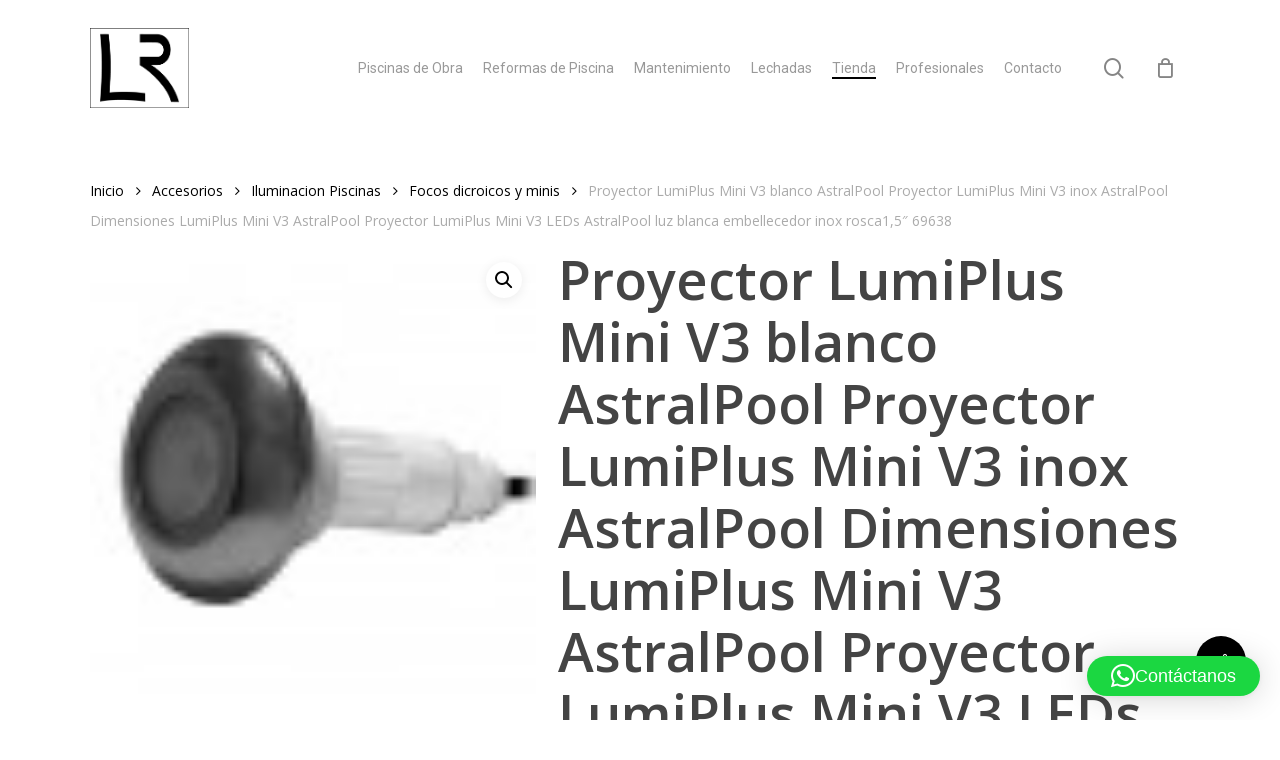

--- FILE ---
content_type: text/html; charset=UTF-8
request_url: https://larapiscinas.com/producto/proyector-lumiplus-mini-v3-blanco-astralpool-proyector-lumiplus-mini-v3-inox-astralpool-dimensiones-lumiplus-mini-v3-astralpool-proyector-lumiplus-mini-v3-leds-astralpool-luz-blanca-embellecedor-ino-2/
body_size: 19831
content:
<!doctype html>
<html lang="es" class="no-js">
<head>
	<meta charset="UTF-8">
	<meta name="viewport" content="width=device-width, initial-scale=1, maximum-scale=1, user-scalable=0" /><meta name='robots' content='index, follow, max-image-preview:large, max-snippet:-1, max-video-preview:-1' />
	<style>img:is([sizes="auto" i], [sizes^="auto," i]) { contain-intrinsic-size: 3000px 1500px }</style>
	
	<!-- This site is optimized with the Yoast SEO plugin v25.3.1 - https://yoast.com/wordpress/plugins/seo/ -->
	<title>Proyector LumiPlus Mini V3 blanco AstralPool Proyector LumiPlus Mini V3 inox AstralPool Dimensiones LumiPlus Mini V3 AstralPool Proyector LumiPlus Mini V3 LEDs AstralPool luz blanca embellecedor inox rosca1,5&quot; 69638 - Lara Piscinas Diseños y Proyectos</title>
	<link rel="canonical" href="https://larapiscinas.com/producto/[base64]/" />
	<meta property="og:locale" content="es_ES" />
	<meta property="og:type" content="article" />
	<meta property="og:title" content="Proyector LumiPlus Mini V3 blanco AstralPool Proyector LumiPlus Mini V3 inox AstralPool Dimensiones LumiPlus Mini V3 AstralPool Proyector LumiPlus Mini V3 LEDs AstralPool luz blanca embellecedor inox rosca1,5&quot; 69638 - Lara Piscinas Diseños y Proyectos" />
	<meta property="og:description" content="LumiPlus Mini V3 Color de luz Tipo de piscina Embellecedor Consumo Flujo luminoso ABS (blanco) Acero inoxidable Blanco Hormigón 59979 59980 4W (7VA) 315 lm Prefabricada / liner 69637 69638 Spas..." />
	<meta property="og:url" content="https://larapiscinas.com/producto/[base64]/" />
	<meta property="og:site_name" content="Lara Piscinas Diseños y Proyectos" />
	<meta property="article:modified_time" content="2022-04-13T03:10:38+00:00" />
	<meta property="og:image" content="https://larapiscinas.com/wp-content/uploads/2019/02/proyector-lumiplus-mini-311-led3.jpg" />
	<meta property="og:image:width" content="70" />
	<meta property="og:image:height" content="70" />
	<meta property="og:image:type" content="image/jpeg" />
	<meta name="twitter:card" content="summary_large_image" />
	<meta name="twitter:label1" content="Tiempo de lectura" />
	<meta name="twitter:data1" content="1 minuto" />
	<script type="application/ld+json" class="yoast-schema-graph">{"@context":"https://schema.org","@graph":[{"@type":"WebPage","@id":"https://larapiscinas.com/producto/[base64]/","url":"https://larapiscinas.com/producto/[base64]/","name":"Proyector LumiPlus Mini V3 blanco AstralPool Proyector LumiPlus Mini V3 inox AstralPool Dimensiones LumiPlus Mini V3 AstralPool Proyector LumiPlus Mini V3 LEDs AstralPool luz blanca embellecedor inox rosca1,5\" 69638 - Lara Piscinas Diseños y Proyectos","isPartOf":{"@id":"https://larapiscinas.com/#website"},"primaryImageOfPage":{"@id":"https://larapiscinas.com/producto/[base64]/#primaryimage"},"image":{"@id":"https://larapiscinas.com/producto/[base64]/#primaryimage"},"thumbnailUrl":"https://larapiscinas.com/wp-content/uploads/2019/02/proyector-lumiplus-mini-311-led3.jpg","datePublished":"2019-02-27T17:06:59+00:00","dateModified":"2022-04-13T03:10:38+00:00","breadcrumb":{"@id":"https://larapiscinas.com/producto/[base64]/#breadcrumb"},"inLanguage":"es","potentialAction":[{"@type":"ReadAction","target":["https://larapiscinas.com/producto/[base64]/"]}]},{"@type":"ImageObject","inLanguage":"es","@id":"https://larapiscinas.com/producto/[base64]/#primaryimage","url":"https://larapiscinas.com/wp-content/uploads/2019/02/proyector-lumiplus-mini-311-led3.jpg","contentUrl":"https://larapiscinas.com/wp-content/uploads/2019/02/proyector-lumiplus-mini-311-led3.jpg","width":70,"height":70},{"@type":"BreadcrumbList","@id":"https://larapiscinas.com/producto/[base64]/#breadcrumb","itemListElement":[{"@type":"ListItem","position":1,"name":"Portada","item":"https://larapiscinas.com/"},{"@type":"ListItem","position":2,"name":"Tienda","item":"https://larapiscinas.com/tienda/"},{"@type":"ListItem","position":3,"name":"Proyector LumiPlus Mini V3 blanco AstralPool Proyector LumiPlus Mini V3 inox AstralPool Dimensiones LumiPlus Mini V3 AstralPool Proyector LumiPlus Mini V3 LEDs AstralPool luz blanca embellecedor inox rosca1,5&#8243; 69638"}]},{"@type":"WebSite","@id":"https://larapiscinas.com/#website","url":"https://larapiscinas.com/","name":"Lara Piscinas Diseños y Proyectos","description":"","potentialAction":[{"@type":"SearchAction","target":{"@type":"EntryPoint","urlTemplate":"https://larapiscinas.com/?s={search_term_string}"},"query-input":{"@type":"PropertyValueSpecification","valueRequired":true,"valueName":"search_term_string"}}],"inLanguage":"es"}]}</script>
	<!-- / Yoast SEO plugin. -->


<link rel='dns-prefetch' href='//fonts.googleapis.com' />
<link rel='dns-prefetch' href='//use.fontawesome.com' />
<link rel="alternate" type="application/rss+xml" title="Lara Piscinas Diseños y Proyectos &raquo; Feed" href="https://larapiscinas.com/feed/" />
<link rel="alternate" type="application/rss+xml" title="Lara Piscinas Diseños y Proyectos &raquo; Feed de los comentarios" href="https://larapiscinas.com/comments/feed/" />
<link rel="alternate" type="application/rss+xml" title="Lara Piscinas Diseños y Proyectos &raquo; Comentario Proyector LumiPlus Mini V3 blanco AstralPool Proyector LumiPlus Mini V3 inox AstralPool Dimensiones LumiPlus Mini V3 AstralPool Proyector LumiPlus Mini V3 LEDs AstralPool luz blanca embellecedor inox rosca1,5&#8243; 69638 del feed" href="https://larapiscinas.com/producto/[base64]/feed/" />
<script type="text/javascript">
/* <![CDATA[ */
window._wpemojiSettings = {"baseUrl":"https:\/\/s.w.org\/images\/core\/emoji\/15.1.0\/72x72\/","ext":".png","svgUrl":"https:\/\/s.w.org\/images\/core\/emoji\/15.1.0\/svg\/","svgExt":".svg","source":{"concatemoji":"https:\/\/larapiscinas.com\/wp-includes\/js\/wp-emoji-release.min.js?ver=6.8.1"}};
/*! This file is auto-generated */
!function(i,n){var o,s,e;function c(e){try{var t={supportTests:e,timestamp:(new Date).valueOf()};sessionStorage.setItem(o,JSON.stringify(t))}catch(e){}}function p(e,t,n){e.clearRect(0,0,e.canvas.width,e.canvas.height),e.fillText(t,0,0);var t=new Uint32Array(e.getImageData(0,0,e.canvas.width,e.canvas.height).data),r=(e.clearRect(0,0,e.canvas.width,e.canvas.height),e.fillText(n,0,0),new Uint32Array(e.getImageData(0,0,e.canvas.width,e.canvas.height).data));return t.every(function(e,t){return e===r[t]})}function u(e,t,n){switch(t){case"flag":return n(e,"\ud83c\udff3\ufe0f\u200d\u26a7\ufe0f","\ud83c\udff3\ufe0f\u200b\u26a7\ufe0f")?!1:!n(e,"\ud83c\uddfa\ud83c\uddf3","\ud83c\uddfa\u200b\ud83c\uddf3")&&!n(e,"\ud83c\udff4\udb40\udc67\udb40\udc62\udb40\udc65\udb40\udc6e\udb40\udc67\udb40\udc7f","\ud83c\udff4\u200b\udb40\udc67\u200b\udb40\udc62\u200b\udb40\udc65\u200b\udb40\udc6e\u200b\udb40\udc67\u200b\udb40\udc7f");case"emoji":return!n(e,"\ud83d\udc26\u200d\ud83d\udd25","\ud83d\udc26\u200b\ud83d\udd25")}return!1}function f(e,t,n){var r="undefined"!=typeof WorkerGlobalScope&&self instanceof WorkerGlobalScope?new OffscreenCanvas(300,150):i.createElement("canvas"),a=r.getContext("2d",{willReadFrequently:!0}),o=(a.textBaseline="top",a.font="600 32px Arial",{});return e.forEach(function(e){o[e]=t(a,e,n)}),o}function t(e){var t=i.createElement("script");t.src=e,t.defer=!0,i.head.appendChild(t)}"undefined"!=typeof Promise&&(o="wpEmojiSettingsSupports",s=["flag","emoji"],n.supports={everything:!0,everythingExceptFlag:!0},e=new Promise(function(e){i.addEventListener("DOMContentLoaded",e,{once:!0})}),new Promise(function(t){var n=function(){try{var e=JSON.parse(sessionStorage.getItem(o));if("object"==typeof e&&"number"==typeof e.timestamp&&(new Date).valueOf()<e.timestamp+604800&&"object"==typeof e.supportTests)return e.supportTests}catch(e){}return null}();if(!n){if("undefined"!=typeof Worker&&"undefined"!=typeof OffscreenCanvas&&"undefined"!=typeof URL&&URL.createObjectURL&&"undefined"!=typeof Blob)try{var e="postMessage("+f.toString()+"("+[JSON.stringify(s),u.toString(),p.toString()].join(",")+"));",r=new Blob([e],{type:"text/javascript"}),a=new Worker(URL.createObjectURL(r),{name:"wpTestEmojiSupports"});return void(a.onmessage=function(e){c(n=e.data),a.terminate(),t(n)})}catch(e){}c(n=f(s,u,p))}t(n)}).then(function(e){for(var t in e)n.supports[t]=e[t],n.supports.everything=n.supports.everything&&n.supports[t],"flag"!==t&&(n.supports.everythingExceptFlag=n.supports.everythingExceptFlag&&n.supports[t]);n.supports.everythingExceptFlag=n.supports.everythingExceptFlag&&!n.supports.flag,n.DOMReady=!1,n.readyCallback=function(){n.DOMReady=!0}}).then(function(){return e}).then(function(){var e;n.supports.everything||(n.readyCallback(),(e=n.source||{}).concatemoji?t(e.concatemoji):e.wpemoji&&e.twemoji&&(t(e.twemoji),t(e.wpemoji)))}))}((window,document),window._wpemojiSettings);
/* ]]> */
</script>
<style id='wp-emoji-styles-inline-css' type='text/css'>

	img.wp-smiley, img.emoji {
		display: inline !important;
		border: none !important;
		box-shadow: none !important;
		height: 1em !important;
		width: 1em !important;
		margin: 0 0.07em !important;
		vertical-align: -0.1em !important;
		background: none !important;
		padding: 0 !important;
	}
</style>
<style id='font-awesome-svg-styles-default-inline-css' type='text/css'>
.svg-inline--fa {
  display: inline-block;
  height: 1em;
  overflow: visible;
  vertical-align: -.125em;
}
</style>
<link rel='stylesheet' id='font-awesome-svg-styles-css' href='https://larapiscinas.com/wp-content/uploads/font-awesome/v6.3.0/css/svg-with-js.css' type='text/css' media='all' />
<style id='font-awesome-svg-styles-inline-css' type='text/css'>
   .wp-block-font-awesome-icon svg::before,
   .wp-rich-text-font-awesome-icon svg::before {content: unset;}
</style>
<link rel='stylesheet' id='contact-form-7-css' href='https://larapiscinas.com/wp-content/plugins/contact-form-7/includes/css/styles.css?ver=6.1' type='text/css' media='all' />
<link rel='stylesheet' id='salient-social-css' href='https://larapiscinas.com/wp-content/plugins/salient-social/css/style.css?ver=1.2.3' type='text/css' media='all' />
<style id='salient-social-inline-css' type='text/css'>

  .sharing-default-minimal .nectar-love.loved,
  body .nectar-social[data-color-override="override"].fixed > a:before, 
  body .nectar-social[data-color-override="override"].fixed .nectar-social-inner a,
  .sharing-default-minimal .nectar-social[data-color-override="override"] .nectar-social-inner a:hover,
  .nectar-social.vertical[data-color-override="override"] .nectar-social-inner a:hover {
    background-color: #000000;
  }
  .nectar-social.hover .nectar-love.loved,
  .nectar-social.hover > .nectar-love-button a:hover,
  .nectar-social[data-color-override="override"].hover > div a:hover,
  #single-below-header .nectar-social[data-color-override="override"].hover > div a:hover,
  .nectar-social[data-color-override="override"].hover .share-btn:hover,
  .sharing-default-minimal .nectar-social[data-color-override="override"] .nectar-social-inner a {
    border-color: #000000;
  }
  #single-below-header .nectar-social.hover .nectar-love.loved i,
  #single-below-header .nectar-social.hover[data-color-override="override"] a:hover,
  #single-below-header .nectar-social.hover[data-color-override="override"] a:hover i,
  #single-below-header .nectar-social.hover .nectar-love-button a:hover i,
  .nectar-love:hover i,
  .hover .nectar-love:hover .total_loves,
  .nectar-love.loved i,
  .nectar-social.hover .nectar-love.loved .total_loves,
  .nectar-social.hover .share-btn:hover, 
  .nectar-social[data-color-override="override"].hover .nectar-social-inner a:hover,
  .nectar-social[data-color-override="override"].hover > div:hover span,
  .sharing-default-minimal .nectar-social[data-color-override="override"] .nectar-social-inner a:not(:hover) i,
  .sharing-default-minimal .nectar-social[data-color-override="override"] .nectar-social-inner a:not(:hover) {
    color: #000000;
  }
</style>
<link rel='stylesheet' id='photoswipe-css' href='https://larapiscinas.com/wp-content/plugins/woocommerce/assets/css/photoswipe/photoswipe.min.css?ver=9.9.6' type='text/css' media='all' />
<link rel='stylesheet' id='photoswipe-default-skin-css' href='https://larapiscinas.com/wp-content/plugins/woocommerce/assets/css/photoswipe/default-skin/default-skin.min.css?ver=9.9.6' type='text/css' media='all' />
<link rel='stylesheet' id='woocommerce-layout-css' href='https://larapiscinas.com/wp-content/plugins/woocommerce/assets/css/woocommerce-layout.css?ver=9.9.6' type='text/css' media='all' />
<link rel='stylesheet' id='woocommerce-smallscreen-css' href='https://larapiscinas.com/wp-content/plugins/woocommerce/assets/css/woocommerce-smallscreen.css?ver=9.9.6' type='text/css' media='only screen and (max-width: 768px)' />
<link rel='stylesheet' id='woocommerce-general-css' href='https://larapiscinas.com/wp-content/plugins/woocommerce/assets/css/woocommerce.css?ver=9.9.6' type='text/css' media='all' />
<style id='woocommerce-inline-inline-css' type='text/css'>
.woocommerce form .form-row .required { visibility: visible; }
</style>
<link rel='stylesheet' id='wpcf7-redirect-script-frontend-css' href='https://larapiscinas.com/wp-content/plugins/wpcf7-redirect/build/assets/frontend-script.css?ver=2c532d7e2be36f6af233' type='text/css' media='all' />
<link rel='stylesheet' id='aws-style-css' href='https://larapiscinas.com/wp-content/plugins/advanced-woo-search/assets/css/common.min.css?ver=3.37' type='text/css' media='all' />
<link rel='stylesheet' id='brands-styles-css' href='https://larapiscinas.com/wp-content/plugins/woocommerce/assets/css/brands.css?ver=9.9.6' type='text/css' media='all' />
<link rel='stylesheet' id='font-awesome-css' href='https://larapiscinas.com/wp-content/themes/salient/css/font-awesome-legacy.min.css?ver=4.7.1' type='text/css' media='all' />
<link rel='stylesheet' id='salient-grid-system-css' href='https://larapiscinas.com/wp-content/themes/salient/css/build/grid-system.css?ver=16.0.5' type='text/css' media='all' />
<link rel='stylesheet' id='main-styles-css' href='https://larapiscinas.com/wp-content/themes/salient/css/build/style.css?ver=16.0.5' type='text/css' media='all' />
<link rel='stylesheet' id='nectar-cf7-css' href='https://larapiscinas.com/wp-content/themes/salient/css/build/third-party/cf7.css?ver=16.0.5' type='text/css' media='all' />
<link rel='stylesheet' id='nectar_default_font_open_sans-css' href='https://fonts.googleapis.com/css?family=Open+Sans%3A300%2C400%2C600%2C700&#038;subset=latin%2Clatin-ext' type='text/css' media='all' />
<link rel='stylesheet' id='responsive-css' href='https://larapiscinas.com/wp-content/themes/salient/css/build/responsive.css?ver=16.0.5' type='text/css' media='all' />
<link rel='stylesheet' id='nectar-product-style-classic-css' href='https://larapiscinas.com/wp-content/themes/salient/css/build/third-party/woocommerce/product-style-classic.css?ver=16.0.5' type='text/css' media='all' />
<link rel='stylesheet' id='woocommerce-css' href='https://larapiscinas.com/wp-content/themes/salient/css/build/woocommerce.css?ver=16.0.5' type='text/css' media='all' />
<link rel='stylesheet' id='nectar-woocommerce-single-css' href='https://larapiscinas.com/wp-content/themes/salient/css/build/third-party/woocommerce/product-single.css?ver=16.0.5' type='text/css' media='all' />
<link rel='stylesheet' id='skin-material-css' href='https://larapiscinas.com/wp-content/themes/salient/css/build/skin-material.css?ver=16.0.5' type='text/css' media='all' />
<link rel='stylesheet' id='salient-wp-menu-dynamic-css' href='https://larapiscinas.com/wp-content/uploads/salient/menu-dynamic.css?ver=84192' type='text/css' media='all' />
<link rel='stylesheet' id='font-awesome-official-css' href='https://use.fontawesome.com/releases/v6.3.0/css/all.css' type='text/css' media='all' integrity="sha384-nYX0jQk7JxCp1jdj3j2QdJbEJaTvTlhexnpMjwIkYQLdk9ZE3/g8CBw87XP2N0pR" crossorigin="anonymous" />
<link rel='stylesheet' id='dynamic-css-css' href='https://larapiscinas.com/wp-content/themes/salient/css/salient-dynamic-styles.css?ver=37641' type='text/css' media='all' />
<style id='dynamic-css-inline-css' type='text/css'>
@media only screen and (min-width:1000px){body #ajax-content-wrap.no-scroll{min-height:calc(100vh - 136px);height:calc(100vh - 136px)!important;}}@media only screen and (min-width:1000px){#page-header-wrap.fullscreen-header,#page-header-wrap.fullscreen-header #page-header-bg,html:not(.nectar-box-roll-loaded) .nectar-box-roll > #page-header-bg.fullscreen-header,.nectar_fullscreen_zoom_recent_projects,#nectar_fullscreen_rows:not(.afterLoaded) > div{height:calc(100vh - 135px);}.wpb_row.vc_row-o-full-height.top-level,.wpb_row.vc_row-o-full-height.top-level > .col.span_12{min-height:calc(100vh - 135px);}html:not(.nectar-box-roll-loaded) .nectar-box-roll > #page-header-bg.fullscreen-header{top:136px;}.nectar-slider-wrap[data-fullscreen="true"]:not(.loaded),.nectar-slider-wrap[data-fullscreen="true"]:not(.loaded) .swiper-container{height:calc(100vh - 134px)!important;}.admin-bar .nectar-slider-wrap[data-fullscreen="true"]:not(.loaded),.admin-bar .nectar-slider-wrap[data-fullscreen="true"]:not(.loaded) .swiper-container{height:calc(100vh - 134px - 32px)!important;}}.admin-bar[class*="page-template-template-no-header"] .wpb_row.vc_row-o-full-height.top-level,.admin-bar[class*="page-template-template-no-header"] .wpb_row.vc_row-o-full-height.top-level > .col.span_12{min-height:calc(100vh - 32px);}body[class*="page-template-template-no-header"] .wpb_row.vc_row-o-full-height.top-level,body[class*="page-template-template-no-header"] .wpb_row.vc_row-o-full-height.top-level > .col.span_12{min-height:100vh;}@media only screen and (max-width:999px){.using-mobile-browser #nectar_fullscreen_rows:not(.afterLoaded):not([data-mobile-disable="on"]) > div{height:calc(100vh - 136px);}.using-mobile-browser .wpb_row.vc_row-o-full-height.top-level,.using-mobile-browser .wpb_row.vc_row-o-full-height.top-level > .col.span_12,[data-permanent-transparent="1"].using-mobile-browser .wpb_row.vc_row-o-full-height.top-level,[data-permanent-transparent="1"].using-mobile-browser .wpb_row.vc_row-o-full-height.top-level > .col.span_12{min-height:calc(100vh - 136px);}html:not(.nectar-box-roll-loaded) .nectar-box-roll > #page-header-bg.fullscreen-header,.nectar_fullscreen_zoom_recent_projects,.nectar-slider-wrap[data-fullscreen="true"]:not(.loaded),.nectar-slider-wrap[data-fullscreen="true"]:not(.loaded) .swiper-container,#nectar_fullscreen_rows:not(.afterLoaded):not([data-mobile-disable="on"]) > div{height:calc(100vh - 83px);}.wpb_row.vc_row-o-full-height.top-level,.wpb_row.vc_row-o-full-height.top-level > .col.span_12{min-height:calc(100vh - 83px);}body[data-transparent-header="false"] #ajax-content-wrap.no-scroll{min-height:calc(100vh - 83px);height:calc(100vh - 83px);}}.post-type-archive-product.woocommerce .container-wrap,.tax-product_cat.woocommerce .container-wrap{background-color:#f6f6f6;}.woocommerce.single-product #single-meta{position:relative!important;top:0!important;margin:0;left:8px;height:auto;}.woocommerce.single-product #single-meta:after{display:block;content:" ";clear:both;height:1px;}.woocommerce ul.products li.product.material,.woocommerce-page ul.products li.product.material{background-color:#ffffff;}.woocommerce ul.products li.product.minimal .product-wrap,.woocommerce ul.products li.product.minimal .background-color-expand,.woocommerce-page ul.products li.product.minimal .product-wrap,.woocommerce-page ul.products li.product.minimal .background-color-expand{background-color:#ffffff;}.screen-reader-text,.nectar-skip-to-content:not(:focus){border:0;clip:rect(1px,1px,1px,1px);clip-path:inset(50%);height:1px;margin:-1px;overflow:hidden;padding:0;position:absolute!important;width:1px;word-wrap:normal!important;}.row .col img:not([srcset]){width:auto;}.row .col img.img-with-animation.nectar-lazy:not([srcset]){width:100%;}
</style>
<link rel='stylesheet' id='salient-child-style-css' href='https://larapiscinas.com/wp-content/themes/salient-child/style.css?ver=16.0.5' type='text/css' media='all' />
<link rel='stylesheet' id='redux-google-fonts-salient_redux-css' href='https://fonts.googleapis.com/css?family=Roboto&#038;ver=6.8.1' type='text/css' media='all' />
<link rel='stylesheet' id='font-awesome-official-v4shim-css' href='https://use.fontawesome.com/releases/v6.3.0/css/v4-shims.css' type='text/css' media='all' integrity="sha384-SQz6YOYE9rzJdPMcxCxNEmEuaYeT0ayZY/ZxArYWtTnvBwcfHI6rCwtgsOonZ+08" crossorigin="anonymous" />
<script type="text/javascript" src="https://larapiscinas.com/wp-includes/js/jquery/jquery.min.js?ver=3.7.1" id="jquery-core-js"></script>
<script type="text/javascript" src="https://larapiscinas.com/wp-includes/js/jquery/jquery-migrate.min.js?ver=3.4.1" id="jquery-migrate-js"></script>
<script type="text/javascript" src="https://larapiscinas.com/wp-content/plugins/woocommerce/assets/js/jquery-blockui/jquery.blockUI.min.js?ver=2.7.0-wc.9.9.6" id="jquery-blockui-js" defer="defer" data-wp-strategy="defer"></script>
<script type="text/javascript" id="wc-add-to-cart-js-extra">
/* <![CDATA[ */
var wc_add_to_cart_params = {"ajax_url":"\/wp-admin\/admin-ajax.php","wc_ajax_url":"\/?wc-ajax=%%endpoint%%","i18n_view_cart":"Ver carrito","cart_url":"https:\/\/larapiscinas.com\/cart\/","is_cart":"","cart_redirect_after_add":"yes"};
/* ]]> */
</script>
<script type="text/javascript" src="https://larapiscinas.com/wp-content/plugins/woocommerce/assets/js/frontend/add-to-cart.min.js?ver=9.9.6" id="wc-add-to-cart-js" defer="defer" data-wp-strategy="defer"></script>
<script type="text/javascript" src="https://larapiscinas.com/wp-content/plugins/woocommerce/assets/js/zoom/jquery.zoom.min.js?ver=1.7.21-wc.9.9.6" id="zoom-js" defer="defer" data-wp-strategy="defer"></script>
<script type="text/javascript" src="https://larapiscinas.com/wp-content/plugins/woocommerce/assets/js/photoswipe/photoswipe.min.js?ver=4.1.1-wc.9.9.6" id="photoswipe-js" defer="defer" data-wp-strategy="defer"></script>
<script type="text/javascript" src="https://larapiscinas.com/wp-content/plugins/woocommerce/assets/js/photoswipe/photoswipe-ui-default.min.js?ver=4.1.1-wc.9.9.6" id="photoswipe-ui-default-js" defer="defer" data-wp-strategy="defer"></script>
<script type="text/javascript" id="wc-single-product-js-extra">
/* <![CDATA[ */
var wc_single_product_params = {"i18n_required_rating_text":"Por favor elige una puntuaci\u00f3n","i18n_rating_options":["1 de 5 estrellas","2 de 5 estrellas","3 de 5 estrellas","4 de 5 estrellas","5 de 5 estrellas"],"i18n_product_gallery_trigger_text":"Ver galer\u00eda de im\u00e1genes a pantalla completa","review_rating_required":"yes","flexslider":{"rtl":false,"animation":"slide","smoothHeight":true,"directionNav":false,"controlNav":"thumbnails","slideshow":false,"animationSpeed":500,"animationLoop":false,"allowOneSlide":false},"zoom_enabled":"1","zoom_options":[],"photoswipe_enabled":"1","photoswipe_options":{"shareEl":false,"closeOnScroll":false,"history":false,"hideAnimationDuration":0,"showAnimationDuration":0},"flexslider_enabled":""};
/* ]]> */
</script>
<script type="text/javascript" src="https://larapiscinas.com/wp-content/plugins/woocommerce/assets/js/frontend/single-product.min.js?ver=9.9.6" id="wc-single-product-js" defer="defer" data-wp-strategy="defer"></script>
<script type="text/javascript" src="https://larapiscinas.com/wp-content/plugins/woocommerce/assets/js/js-cookie/js.cookie.min.js?ver=2.1.4-wc.9.9.6" id="js-cookie-js" defer="defer" data-wp-strategy="defer"></script>
<script type="text/javascript" id="woocommerce-js-extra">
/* <![CDATA[ */
var woocommerce_params = {"ajax_url":"\/wp-admin\/admin-ajax.php","wc_ajax_url":"\/?wc-ajax=%%endpoint%%","i18n_password_show":"Mostrar contrase\u00f1a","i18n_password_hide":"Ocultar contrase\u00f1a"};
/* ]]> */
</script>
<script type="text/javascript" src="https://larapiscinas.com/wp-content/plugins/woocommerce/assets/js/frontend/woocommerce.min.js?ver=9.9.6" id="woocommerce-js" defer="defer" data-wp-strategy="defer"></script>
<link rel="https://api.w.org/" href="https://larapiscinas.com/wp-json/" /><link rel="alternate" title="JSON" type="application/json" href="https://larapiscinas.com/wp-json/wp/v2/product/32389" /><link rel="EditURI" type="application/rsd+xml" title="RSD" href="https://larapiscinas.com/xmlrpc.php?rsd" />
<meta name="generator" content="WordPress 6.8.1" />
<meta name="generator" content="WooCommerce 9.9.6" />
<link rel='shortlink' href='https://larapiscinas.com/?p=32389' />
<link rel="alternate" title="oEmbed (JSON)" type="application/json+oembed" href="https://larapiscinas.com/wp-json/oembed/1.0/embed?url=https%3A%2F%2Flarapiscinas.com%2Fproducto%[base64]%2F" />
<link rel="alternate" title="oEmbed (XML)" type="text/xml+oembed" href="https://larapiscinas.com/wp-json/oembed/1.0/embed?url=https%3A%2F%2Flarapiscinas.com%2Fproducto%[base64]%2F&#038;format=xml" />

<!-- This website runs the Product Feed PRO for WooCommerce by AdTribes.io plugin - version woocommercesea_option_installed_version -->
<script type="text/javascript"> var root = document.getElementsByTagName( "html" )[0]; root.setAttribute( "class", "js" ); </script>	<noscript><style>.woocommerce-product-gallery{ opacity: 1 !important; }</style></noscript>
	            <style>
                #search-outer #search #close {
                    top: -5px;
                }
                #search-box .aws-container {
                    margin-right: 70px;
                }
                #search-box .aws-container .aws-search-form .aws-search-btn_icon {
                    margin: 0 !important;
                    color: rgba(0,0,0,0.7) !important;
                }
                #search-box .aws-container .aws-search-field {
                    font-size: 26px;
                    font-weight: bold;
                    padding: 6px 15px 8px 0;
                    background: transparent;
                }
                #search-box .aws-container .aws-search-field:focus {
                    box-shadow: none;
                }
                #search-box .aws-container .aws-search-field,
                #search-box .aws-container .aws-search-form .aws-form-btn {
                    border: none;
                    border-bottom: 3px solid #3452ff !important;
                }
            </style>
        
            <script>

                window.addEventListener('load', function() {
                    var forms = document.querySelectorAll("#search-box form");

                    var awsFormHtml = "<div class=\"aws-container aws-js-seamless\" data-url=\"\/?wc-ajax=aws_action\" data-siteurl=\"https:\/\/larapiscinas.com\" data-lang=\"\" data-show-loader=\"true\" data-show-more=\"true\" data-show-page=\"true\" data-ajax-search=\"true\" data-show-clear=\"true\" data-mobile-screen=\"false\" data-use-analytics=\"false\" data-min-chars=\"1\" data-buttons-order=\"1\" data-timeout=\"300\" data-is-mobile=\"false\" data-page-id=\"32389\" data-tax=\"\" ><form class=\"aws-search-form\" action=\"https:\/\/larapiscinas.com\/\" method=\"get\" role=\"search\" ><div class=\"aws-wrapper\"><label class=\"aws-search-label\" for=\"694a2c925ee3c\">Buscar<\/label><input type=\"search\" name=\"s\" id=\"694a2c925ee3c\" value=\"\" class=\"aws-search-field\" placeholder=\"Buscar\" autocomplete=\"off\" \/><input type=\"hidden\" name=\"post_type\" value=\"product\"><input type=\"hidden\" name=\"type_aws\" value=\"true\"><div class=\"aws-search-clear\"><span>\u00d7<\/span><\/div><div class=\"aws-loader\"><\/div><\/div><\/form><\/div>";

                    if ( forms ) {

                        for ( var i = 0; i < forms.length; i++ ) {
                            if ( forms[i].parentNode.outerHTML.indexOf('aws-container') === -1 ) {
                                forms[i].outerHTML = awsFormHtml;
                            }
                        }

                        window.setTimeout(function(){
                            jQuery('.aws-js-seamless').each( function() {
                                try {
                                    jQuery(this).aws_search();
                                } catch (error) {
                                    window.setTimeout(function(){
                                        try {
                                            jQuery(this).aws_search();
                                        } catch (error) {}
                                    }, 2000);
                                }
                            });
                        }, 1000);

                    }
                }, false);
            </script>

        <meta name="generator" content="Powered by WPBakery Page Builder - drag and drop page builder for WordPress."/>
<link rel="icon" href="https://larapiscinas.com/wp-content/uploads/2024/02/cropped-lara-disenos-y-proyectos-32x32.png" sizes="32x32" />
<link rel="icon" href="https://larapiscinas.com/wp-content/uploads/2024/02/cropped-lara-disenos-y-proyectos-192x192.png" sizes="192x192" />
<link rel="apple-touch-icon" href="https://larapiscinas.com/wp-content/uploads/2024/02/cropped-lara-disenos-y-proyectos-180x180.png" />
<meta name="msapplication-TileImage" content="https://larapiscinas.com/wp-content/uploads/2024/02/cropped-lara-disenos-y-proyectos-270x270.png" />
        <!-- Google tag (gtag.js) -->
        <script async src="https://www.googletagmanager.com/gtag/js?id=G-PHHVKK8NY4"></script>
        <script>
          window.dataLayer = window.dataLayer || [];
          function gtag(){dataLayer.push(arguments);}
          gtag('js', new Date());

          gtag('config', 'G-PHHVKK8NY4');
        </script>
    		<style type="text/css" id="wp-custom-css">
			/******************** GENERAL ************/

.img-100 {
	width:100% !important;
}
.txt-white {
	color:#fff !important;
}
#text-2 {
	display:none !important;
}
/******************HEADER *****************/

#header-secondary-outer .nectar-center-text {
    text-align: right;
}

/****************** FOOTER ***************/

#footer-outer #footer-widgets .widget h4 {
	color:#fff !important;
	margin-bottom: 0px;
	padding-bottom:8px;
	border-bottom:3px solid #fff;
	    max-width: fit-content;
}
#footer-outer .widget {
    margin-bottom: 0px;
}
#footer-outer input,#footer-outer textarea {
	border:0px solid #fff !important;
	background-color:#fff !important;
	color:#000 !important;
	font-size:14px !important;
}
#footer-outer #footer-widgets .col input[type="submit"] {
	    border: 0px solid #000 !important;
    padding: 12px 24px;
	color:#264793 !important;
	margin-top:16px;
	background-color:#fff!important;
}
#footer-outer #footer-widgets .col p {
	padding-bottom:0px !important;
}
.footer-contact-info-div {
	    display: flex;
	margin-top:24px;
}
.footer-contact-info-div span i {
    font-size: 44px!important;
    color: #264793!important;
    background-color: #fff!important;
    border-radius: 50%!important;
    max-height: 60px!important;
    padding: 8px!important;
    width: 60px!important;
    height: 70px!important;
    margin-right: 24px!important;;
}
.widget_nav_menu {
	margin:36px 0 !important;
}

#footer-outer #footer-widgets .widget h4 { 
	margin-bottom:20px;
}

#footer-outer p { 
}

.cmplz-cookiebanner {
	z-index: 999999999!important;
}

.wpcf7-acceptance {
	float:left;
	margin-right: 10px;
}

form.wpcf7-form p {
	margin-bottom:0px;
	padding-bottom:0px;
}

form.wpcf7-form p span {
	margin-bottom: 15px;
}
.checkForm{
 margin-bottom:20px!important;
}

form.wpcf7-form .wpcf7-submit {
	position: absolute;
	left: 0px;
	margin-top: 10px;
	bottom: 0px;
}

#footer-outer a:hover {
	color:#fff!important;
}
#to-top {
	display:none;
}

@media (min-width: 1000px) {
	.slide-out-widget-area-toggle {
		display:none!important;
	}
}		</style>
		<noscript><style> .wpb_animate_when_almost_visible { opacity: 1; }</style></noscript></head><body data-rsssl=1 class="wp-singular product-template-default single single-product postid-32389 wp-theme-salient wp-child-theme-salient-child theme-salient woocommerce woocommerce-page woocommerce-no-js material wpb-js-composer js-comp-ver-6.13.1 vc_responsive" data-footer-reveal="false" data-footer-reveal-shadow="none" data-header-format="default" data-body-border="off" data-boxed-style="" data-header-breakpoint="1000" data-dropdown-style="minimal" data-cae="easeOutCubic" data-cad="750" data-megamenu-width="contained" data-aie="none" data-ls="fancybox" data-apte="standard" data-hhun="0" data-fancy-form-rcs="default" data-form-style="default" data-form-submit="regular" data-is="minimal" data-button-style="slightly_rounded_shadow" data-user-account-button="false" data-flex-cols="true" data-col-gap="default" data-header-inherit-rc="false" data-header-search="true" data-animated-anchors="true" data-ajax-transitions="false" data-full-width-header="false" data-slide-out-widget-area="true" data-slide-out-widget-area-style="slide-out-from-right" data-user-set-ocm="1" data-loading-animation="none" data-bg-header="false" data-responsive="1" data-ext-responsive="true" data-ext-padding="90" data-header-resize="1" data-header-color="light" data-transparent-header="false" data-cart="true" data-remove-m-parallax="" data-remove-m-video-bgs="" data-m-animate="0" data-force-header-trans-color="light" data-smooth-scrolling="0" data-permanent-transparent="false" >
	
	<script type="text/javascript">
	 (function(window, document) {

		 if(navigator.userAgent.match(/(Android|iPod|iPhone|iPad|BlackBerry|IEMobile|Opera Mini)/)) {
			 document.body.className += " using-mobile-browser mobile ";
		 }

		 if( !("ontouchstart" in window) ) {

			 var body = document.querySelector("body");
			 var winW = window.innerWidth;
			 var bodyW = body.clientWidth;

			 if (winW > bodyW + 4) {
				 body.setAttribute("style", "--scroll-bar-w: " + (winW - bodyW - 4) + "px");
			 } else {
				 body.setAttribute("style", "--scroll-bar-w: 0px");
			 }
		 }

	 })(window, document);
   </script><a href="#ajax-content-wrap" class="nectar-skip-to-content">Skip to main content</a><div class="ocm-effect-wrap"><div class="ocm-effect-wrap-inner">	
	<div id="header-space"  data-header-mobile-fixed='1'></div> 
	
		<div id="header-outer" data-has-menu="true" data-has-buttons="yes" data-header-button_style="default" data-using-pr-menu="false" data-mobile-fixed="1" data-ptnm="false" data-lhe="animated_underline" data-user-set-bg="#ffffff" data-format="default" data-permanent-transparent="false" data-megamenu-rt="0" data-remove-fixed="0" data-header-resize="1" data-cart="true" data-transparency-option="0" data-box-shadow="large" data-shrink-num="6" data-using-secondary="0" data-using-logo="1" data-logo-height="80" data-m-logo-height="60" data-padding="28" data-full-width="false" data-condense="false" >
		
<div id="search-outer" class="nectar">
	<div id="search">
		<div class="container">
			 <div id="search-box">
				 <div class="inner-wrap">
					 <div class="col span_12">
						  <form role="search" action="https://larapiscinas.com/" method="GET">
														 <input type="text" name="s"  value="" aria-label="Search" placeholder="Search" />
							 
						<span>Presiona enter para buscar o ESC para cerrar</span>
												</form>
					</div><!--/span_12-->
				</div><!--/inner-wrap-->
			 </div><!--/search-box-->
			 <div id="close"><a href="#"><span class="screen-reader-text">Close Search</span>
				<span class="close-wrap"> <span class="close-line close-line1"></span> <span class="close-line close-line2"></span> </span>				 </a></div>
		 </div><!--/container-->
	</div><!--/search-->
</div><!--/search-outer-->

<header id="top">
	<div class="container">
		<div class="row">
			<div class="col span_3">
								<a id="logo" href="https://larapiscinas.com" data-supplied-ml-starting-dark="false" data-supplied-ml-starting="false" data-supplied-ml="true" >
					<img class="stnd skip-lazy default-logo dark-version" width="1749" height="1419" alt="Lara Piscinas Diseños y Proyectos" src="https://larapiscinas.com/wp-content/uploads/2024/02/lara-disenos-y-proyectos.png" srcset="https://larapiscinas.com/wp-content/uploads/2024/02/lara-disenos-y-proyectos.png 1x, https://larapiscinas.com/wp-content/uploads/2024/02/lara-disenos-y-proyectos.png 2x" /><img class="mobile-only-logo skip-lazy" alt="Lara Piscinas Diseños y Proyectos" width="1749" height="1419" src="https://larapiscinas.com/wp-content/uploads/2024/02/lara-disenos-y-proyectos.png" />				</a>
							</div><!--/span_3-->

			<div class="col span_9 col_last">
									<div class="nectar-mobile-only mobile-header"><div class="inner"></div></div>
									<a class="mobile-search" href="#searchbox"><span class="nectar-icon icon-salient-search" aria-hidden="true"></span><span class="screen-reader-text">search</span></a>
					
						<a id="mobile-cart-link" data-cart-style="dropdown" href="https://larapiscinas.com/cart/"><i class="icon-salient-cart"></i><div class="cart-wrap"><span>0 </span></div></a>
															<div class="slide-out-widget-area-toggle mobile-icon slide-out-from-right" data-custom-color="false" data-icon-animation="simple-transform">
						<div> <a href="#sidewidgetarea" role="button" aria-label="Navigation Menu" aria-expanded="false" class="closed">
							<span class="screen-reader-text">Menu</span><span aria-hidden="true"> <i class="lines-button x2"> <i class="lines"></i> </i> </span>
						</a></div>
					</div>
				
									<nav>
													<ul class="sf-menu">
								<li id="menu-item-76546" class="menu-item menu-item-type-post_type menu-item-object-page nectar-regular-menu-item menu-item-76546"><a href="https://larapiscinas.com/piscinas-de-obra/"><span class="menu-title-text">Piscinas de Obra</span></a></li>
<li id="menu-item-76550" class="menu-item menu-item-type-custom menu-item-object-custom nectar-regular-menu-item menu-item-76550"><a href="/piscinas-de-obra/#reformas"><span class="menu-title-text">Reformas de Piscina</span></a></li>
<li id="menu-item-76605" class="menu-item menu-item-type-post_type menu-item-object-page nectar-regular-menu-item menu-item-76605"><a href="https://larapiscinas.com/mantenimiento-piscinas-madrid/"><span class="menu-title-text">Mantenimiento</span></a></li>
<li id="menu-item-76709" class="menu-item menu-item-type-post_type menu-item-object-page nectar-regular-menu-item menu-item-76709"><a href="https://larapiscinas.com/lechadas-piscinas-madrid/"><span class="menu-title-text">Lechadas</span></a></li>
<li id="menu-item-76549" class="menu-item menu-item-type-post_type menu-item-object-page menu-item-has-children current_page_parent nectar-regular-menu-item menu-item-76549"><a href="https://larapiscinas.com/tienda/"><span class="menu-title-text">Tienda</span></a>
<ul class="sub-menu">
	<li id="menu-item-76924" class="menu-item menu-item-type-taxonomy menu-item-object-product_cat current-product-ancestor nectar-regular-menu-item menu-item-76924"><a href="https://larapiscinas.com/categoria-producto/accesorios/"><span class="menu-title-text">Accesorios para Piscinas</span></a></li>
	<li id="menu-item-76926" class="menu-item menu-item-type-taxonomy menu-item-object-product_cat nectar-regular-menu-item menu-item-76926"><a href="https://larapiscinas.com/categoria-producto/filtracion-de-piscinas/"><span class="menu-title-text">Filtración</span></a></li>
	<li id="menu-item-76936" class="menu-item menu-item-type-post_type menu-item-object-page nectar-regular-menu-item menu-item-76936"><a href="https://larapiscinas.com/mantas-termicas-para-piscinas/"><span class="menu-title-text">Cobertores / Mantas Térmicas para Piscinas</span></a></li>
	<li id="menu-item-76933" class="menu-item menu-item-type-post_type menu-item-object-page nectar-regular-menu-item menu-item-76933"><a href="https://larapiscinas.com/cobertores-de-invierno-a-medida-para-piscina/"><span class="menu-title-text">Cobertores de invierno a medida para piscina</span></a></li>
	<li id="menu-item-76927" class="menu-item menu-item-type-taxonomy menu-item-object-product_cat nectar-regular-menu-item menu-item-76927"><a href="https://larapiscinas.com/categoria-producto/limpiafondos/"><span class="menu-title-text">Limpiafondos</span></a></li>
	<li id="menu-item-76928" class="menu-item menu-item-type-taxonomy menu-item-object-product_cat nectar-regular-menu-item menu-item-76928"><a href="https://larapiscinas.com/categoria-producto/revestimientos/"><span class="menu-title-text">Revestimientos</span></a></li>
	<li id="menu-item-76929" class="menu-item menu-item-type-taxonomy menu-item-object-product_cat nectar-regular-menu-item menu-item-76929"><a href="https://larapiscinas.com/categoria-producto/tratamiento-del-agua/"><span class="menu-title-text">Tratamiento</span></a></li>
	<li id="menu-item-76930" class="menu-item menu-item-type-taxonomy menu-item-object-product_cat nectar-regular-menu-item menu-item-76930"><a href="https://larapiscinas.com/categoria-producto/climatizacion-de-piscinas/"><span class="menu-title-text">Climatización</span></a></li>
	<li id="menu-item-76925" class="menu-item menu-item-type-taxonomy menu-item-object-product_cat nectar-regular-menu-item menu-item-76925"><a href="https://larapiscinas.com/categoria-producto/spas-saunas-y-wellness/"><span class="menu-title-text">Spas Saunas y wellness</span></a></li>
</ul>
</li>
<li id="menu-item-76555" class="menu-item menu-item-type-post_type menu-item-object-page nectar-regular-menu-item menu-item-76555"><a href="https://larapiscinas.com/mi-cuenta/"><span class="menu-title-text">Profesionales</span></a></li>
<li id="menu-item-76548" class="menu-item menu-item-type-post_type menu-item-object-page nectar-regular-menu-item menu-item-76548"><a href="https://larapiscinas.com/contacto/"><span class="menu-title-text">Contacto</span></a></li>
							</ul>
													<ul class="buttons sf-menu" data-user-set-ocm="1">

								<li id="search-btn"><div><a href="#searchbox"><span class="icon-salient-search" aria-hidden="true"></span><span class="screen-reader-text">search</span></a></div> </li><li class="nectar-woo-cart">
			<div class="cart-outer" data-user-set-ocm="1" data-cart-style="dropdown">
				<div class="cart-menu-wrap">
					<div class="cart-menu">
						<a class="cart-contents" href="https://larapiscinas.com/cart/"><div class="cart-icon-wrap"><i class="icon-salient-cart" aria-hidden="true"></i> <div class="cart-wrap"><span>0 </span></div> </div></a>
					</div>
				</div>

									<div class="cart-notification">
						<span class="item-name"></span> was successfully added to your cart.					</div>
				
				<div class="widget woocommerce widget_shopping_cart"><div class="widget_shopping_cart_content"></div></div>
			</div>

			</li><li class="slide-out-widget-area-toggle" data-icon-animation="simple-transform" data-custom-color="false"><div> <a href="#sidewidgetarea" aria-label="Navigation Menu" aria-expanded="false" role="button" class="closed"> <span class="screen-reader-text">Menu</span><span aria-hidden="true"> <i class="lines-button x2"> <i class="lines"></i> </i> </span> </a> </div></li>
							</ul>
						
					</nav>

					
				</div><!--/span_9-->

				
			</div><!--/row-->
					</div><!--/container-->
	</header>		
	</div>
		<div id="ajax-content-wrap">

	<div class="container-wrap" data-midnight="dark"><div class="container main-content"><div class="row"><nav class="woocommerce-breadcrumb" itemprop="breadcrumb"><span><a href="https://larapiscinas.com">Inicio</a></span> <i class="fa fa-angle-right"></i> <span><a href="https://larapiscinas.com/categoria-producto/accesorios/">Accesorios</a></span> <i class="fa fa-angle-right"></i> <span><a href="https://larapiscinas.com/categoria-producto/accesorios/iluminacion-piscinas/">Iluminacion Piscinas</a></span> <i class="fa fa-angle-right"></i> <span><a href="https://larapiscinas.com/categoria-producto/accesorios/iluminacion-piscinas/focos-dicroicos-y-minis/">Focos dicroicos y minis</a></span> <i class="fa fa-angle-right"></i> <span>Proyector LumiPlus Mini V3 blanco AstralPool Proyector LumiPlus Mini V3 inox AstralPool Dimensiones LumiPlus Mini V3 AstralPool Proyector LumiPlus Mini V3 LEDs AstralPool luz blanca embellecedor inox rosca1,5&#8243; 69638</span></nav>
					
			<div class="woocommerce-notices-wrapper"></div>
	<div itemscope data-project-style="classic" data-sold-individually="false" data-gallery-variant="default" data-n-lazy="off" data-hide-product-sku="false" data-gallery-style="ios_slider" data-tab-pos="fullwidth" id="product-32389" class="product type-product post-32389 status-publish first outofstock product_cat-focos-dicroicos-y-minis has-post-thumbnail sale taxable shipping-taxable purchasable product-type-simple">

	<div class="nectar-prod-wrap"><div class='span_5 col single-product-main-image'>
	<span class="onsale">¡Oferta!</span>
	    <div class="woocommerce-product-gallery woocommerce-product-gallery--with-images images" data-has-gallery-imgs="false">

    	<div class="flickity product-slider">

				<div class="slider generate-markup">

					
	        <div class="slide">
	        	<div data-thumb="https://larapiscinas.com/wp-content/uploads/2019/02/proyector-lumiplus-mini-311-led3.jpg" class="woocommerce-product-gallery__image easyzoom">
	          	<a href="https://larapiscinas.com/wp-content/uploads/2019/02/proyector-lumiplus-mini-311-led3.jpg" class="no-ajaxy"><img width="70" height="70" src="https://larapiscinas.com/wp-content/uploads/2019/02/proyector-lumiplus-mini-311-led3.jpg" class="attachment-shop_single size-shop_single wp-post-image" alt="" title="proyector-lumiplus-mini-311-led3" data-caption="" data-src="https://larapiscinas.com/wp-content/uploads/2019/02/proyector-lumiplus-mini-311-led3.jpg" data-large_image="https://larapiscinas.com/wp-content/uploads/2019/02/proyector-lumiplus-mini-311-led3.jpg" data-large_image_width="70" data-large_image_height="70" decoding="async" /></a>
	          </div>	        </div>

					
			</div>
		</div>
		
			</div>

</div>
	<div class="summary entry-summary force-contained-rows">

		<h1 class="product_title entry-title nectar-inherit-default">Proyector LumiPlus Mini V3 blanco AstralPool Proyector LumiPlus Mini V3 inox AstralPool Dimensiones LumiPlus Mini V3 AstralPool Proyector LumiPlus Mini V3 LEDs AstralPool luz blanca embellecedor inox rosca1,5&#8243; 69638</h1><p class="price nectar-inherit-default"><del aria-hidden="true"><span class="woocommerce-Price-amount amount"><bdi>261,64&nbsp;<span class="woocommerce-Price-currencySymbol">&euro;</span></bdi></span></del> <span class="screen-reader-text">El precio original era: 261,64&nbsp;&euro;.</span><ins aria-hidden="true"><span class="woocommerce-Price-amount amount"><bdi>165,08&nbsp;<span class="woocommerce-Price-currencySymbol">&euro;</span></bdi></span></ins><span class="screen-reader-text">El precio actual es: 165,08&nbsp;&euro;.</span></p>
<p class="stock out-of-stock">Sin existencias</p>
<div class="product_meta">

	
	
	<span class="posted_in">Categoría: <a href="https://larapiscinas.com/categoria-producto/accesorios/iluminacion-piscinas/focos-dicroicos-y-minis/" rel="tag">Focos dicroicos y minis</a></span>
	
	
</div>

	</div><!-- .summary -->

	</div><div class="after-product-summary-clear"></div>
	<div class="woocommerce-tabs wc-tabs-wrapper full-width-tabs" data-tab-style="fullwidth">

		<div class="full-width-content" data-tab-style="fullwidth"> <div class="tab-container container">
		<ul class="tabs wc-tabs" role="tablist">
							<li class="description_tab" id="tab-title-description" role="tab" aria-controls="tab-description">
					<a href="#tab-description">
						Descripción					</a>
				</li>
					</ul>

		</div></div>
					<div class="woocommerce-Tabs-panel woocommerce-Tabs-panel--description panel entry-content wc-tab" id="tab-description" role="tabpanel" aria-labelledby="tab-title-description">
				<div class="table-responsive">
<table class="table table-condensed table-hover">
<tbody>
<tr>
<td colspan="7"><strong>LumiPlus Mini V3</strong></td>
</tr>
<tr>
<td colspan="2" rowspan="2"><strong>Color de luz</strong></td>
<td rowspan="2"><strong>Tipo de piscina
</strong></td>
<td colspan="2"><strong>Embellecedor</strong></td>
<td rowspan="2"><strong>Consumo</strong></td>
<td rowspan="2"><strong>Flujo luminoso</strong></td>
</tr>
<tr>
<td><strong>ABS</strong>
<strong>(blanco)</strong></td>
<td><strong>Acero</strong>
<strong>inoxidable</strong></td>
</tr>
<tr>
<td rowspan="3">Blanco</td>
<td rowspan="3"><img src="https://www.poolaria.com/img/docs/astralpool/luz-blanca.jpg" width="49" height="49" /></td>
<td>Hormigón</td>
<td>59979</td>
<td>59980</td>
<td rowspan="3">4W
(7VA)</td>
<td rowspan="3">315 lm</td>
</tr>
<tr>
<td>Prefabricada / liner</td>
<td>69637</td>
<td>69638</td>
</tr>
<tr>
<td>Spas</td>
<td>59981</td>
<td>59982</td>
</tr>
<tr>
<td rowspan="3">RGB</td>
<td rowspan="3"><img src="https://www.poolaria.com/img/docs/astralpool/luz-rgb.jpg" width="49" height="49" /></td>
<td>Hormigón</td>
<td>59971</td>
<td>59972</td>
<td rowspan="3">4W
(6VA)</td>
<td rowspan="3">186 lm</td>
</tr>
<tr>
<td>Prefabricada / liner</td>
<td>69633</td>
<td>69634</td>
</tr>
<tr>
<td>Spas</td>
<td>59973</td>
<td>59974</td>
</tr>
<tr>
<td rowspan="3">RGB-DMX</td>
<td rowspan="3"><img src="https://www.poolaria.com/img/docs/astralpool/luz-rgb-dmx.jpg" width="49" height="49" /></td>
<td>Hormigón</td>
<td>59975</td>
<td>59976</td>
<td rowspan="3">4W
(4VA)</td>
<td rowspan="3">186 lm</td>
</tr>
<tr>
<td>Prefabricada / liner</td>
<td>69635</td>
<td>69636</td>
</tr>
<tr>
<td>Spas</td>
<td>59977</td>
<td>59978</td>
</tr>
</tbody>
</table>

<strong>Características técnicas</strong>
<ul>
 	<li>Tensión nominal: 12V AC</li>
 	<li>Protección: IPX8</li>
 	<li>Incluye cable de 2,5 metros (H07RN-F 2x1 mm²).</li>
 	<li>Se puede instalar tanto dentro como fuera del agua.</li>
 	<li>El modelo RGB es compatible con los controles LumiPlus Eco, LumiPlus Top, LumiPlus LED APP y LumiPlus Modbus (compatible con Fluidra Connect).</li>
</ul>
<strong>LumiPlus Mini V3: rendimiento lumínico y facilidad de instalación</strong>
<ul>
 	<li>Gama de proyectores para ser integrada en la piscina con una gran facilidad de montaje gracias a las <strong>múltiples posibilidades de instalación</strong> disponibles.</li>
 	<li>Aptos para instalación en pasamuros, boquillas, nichos y spas de hidromasaje.</li>
 	<li>Disponibles con <strong>acabado blanco y efecto inox</strong>.</li>
 	<li>Facilita la instalación en múltiples formatos de piscinas:
<ul>
 	<li>Modelo para piscinas de hormigón. Conexiones con rosca de 1½".</li>
 	<li>Modelo para piscinas prefabricadas / liner. Conexiones con rosca de 1½".</li>
 	<li>Modelo para spas. Conexiones de 2".</li>
</ul>
</li>
 	<li>Toda la familia es compatible con todos los controles LumiPlus, Eco, Top, DMX y la LumiPlus LED APP, se suministrarán con cable reemplazable de 2 hilos con una longitud de 2,5 metros.</li>
 	<li>En instalaciones DMX se deben conectar al alimentador DMX 52142 (ver productos relacionados).</li>
 	<li>Para determinadas instalaciones se debe completar la instalación de los LumiPlus Mini V3 con los nichos o adaptadores necesarios, que se deben adquirir por separado (ver complementos y accesorios).</li>
</ul>			</div>
		
			</div>


</div><!-- #product-32389 -->


		
	</div></div></div><div class="nectar-social fixed" data-position="" data-rm-love="0" data-color-override="override"><a href="#"><i class="icon-default-style steadysets-icon-share"></i></a><div class="nectar-social-inner"><a class='facebook-share nectar-sharing' href='#' title='Share this'> <i class='fa fa-facebook'></i> <span class='social-text'>Share</span> </a><a class='twitter-share nectar-sharing' href='#' title='Tweet this'> <i class='fa fa-twitter'></i> <span class='social-text'>Tweet</span> </a><a class='linkedin-share nectar-sharing' href='#' title='Share this'> <i class='fa fa-linkedin'></i> <span class='social-text'>Share</span> </a><a class='pinterest-share nectar-sharing' href='#' title='Pin this'> <i class='fa fa-pinterest'></i> <span class='social-text'>Pin</span> </a></div></div>
	

<div id="footer-outer" data-midnight="light" data-cols="3" data-custom-color="false" data-disable-copyright="false" data-matching-section-color="true" data-copyright-line="false" data-using-bg-img="false" data-bg-img-overlay="0.8" data-full-width="false" data-using-widget-area="true" data-link-hover="default">
	
	
						

	<div id="footer-widgets" data-has-widgets="true" data-cols="3">
		
		<div class="container">

	
	
	
			<div class="row">
				
								
				<div class="col span_4">
					<div id="custom_html-6" class="widget_text widget widget_custom_html"><h4>Lara Diseños y Proyectos</h4><div class="textwidget custom-html-widget"><p style="">
<a href="/blog/">Blog</a><br>
<a href="/tienda/">Tienda</a> <br>
<a href="/piscinas-de-obra/">Piscinas de Obra</a><br>
<a href="/mantenimiento-piscinas-madrid/">Mantenimiento Piscinas</a>
</p></div></div>					</div>
					
											
						<div class="col span_4">
							<div id="custom_html-4" class="widget_text widget widget_custom_html"><h4>Dónde Estamos</h4><div class="textwidget custom-html-widget"><p><i class="fa-solid fa-location-dot"></i> &nbsp; C. Pérez de Victoria, 1, <br />Moncloa - Aravaca, 28023 Madrid<br /><i class="fa-solid fa-clock"></i> &nbsp; De Lunes a Viernes de 10:00 a 14:00 y de 16:30 a 19:00 horas - salvo reserva del cliente. Sábados de 10:00 a 14:00<br /> 
<br/>

<strong><i class="fa-solid fa-phone"></i> &nbsp; <a href="tel:913071933">913 07 19 33</a></strong></p> 

<p><br /></p>

<h5>Almacén</h5>

<p><i class="fa-solid fa-location-dot"></i> &nbsp; Puerto de Navacerrada, nº 70, <br />Pol. Ind. Las Nieves - Móstoles (Madrid)<br /><i class="fa-solid fa-clock"></i> &nbsp; De de Lunes a Viernes de 8:00 h a 14:00 y de 15:00 a 18:00 horas. Los sábados estará cerrado excepto con cita previa <br /> 
<strong><i class="fa-solid fa-phone"></i> &nbsp; <a href="tel:916169577">916 169 577</a></strong></p>
</div></div>								
							</div>
							
												
						
													<div class="col span_4">
								<div id="custom_html-5" class="widget_text widget widget_custom_html"><h4>Políticas</h4><div class="textwidget custom-html-widget"><p>
	<a href="/politica-de-privacidad/">Política de Privacidad</a><br>
<a href="#">Política de Cookies</a> <br>
<a href="/terminos-y-condiciones/">Aviso Legal</a><br>
<a href="/contacto/">Contacto</a>
</p></div></div>									
								</div>
														
															
							</div>
													</div><!--/container-->
					</div><!--/footer-widgets-->
					
					
  <div class="row" id="copyright" data-layout="default">
	
	<div class="container">
	   
				<div class="col span_5">
		   
			<p>&copy; 2025 Lara Piscinas Diseños y Proyectos. </p>
		</div><!--/span_5-->
			   
	  <div class="col span_7 col_last">
      <ul class="social">
              </ul>
	  </div><!--/span_7-->
    
	  	
	</div><!--/container-->
  </div><!--/row-->
		
</div><!--/footer-outer-->


	<div id="slide-out-widget-area-bg" class="slide-out-from-right dark">
				</div>

		<div id="slide-out-widget-area" class="slide-out-from-right" data-dropdown-func="separate-dropdown-parent-link" data-back-txt="Back">

			<div class="inner-wrap">
			<div class="inner" data-prepend-menu-mobile="true">

				<a class="slide_out_area_close" href="#"><span class="screen-reader-text">Close Menu</span>
					<span class="close-wrap"> <span class="close-line close-line1"></span> <span class="close-line close-line2"></span> </span>				</a>


									<div class="off-canvas-menu-container mobile-only" role="navigation">

						
						<ul class="menu">
							<li class="menu-item menu-item-type-post_type menu-item-object-page menu-item-76546"><a href="https://larapiscinas.com/piscinas-de-obra/">Piscinas de Obra</a></li>
<li class="menu-item menu-item-type-custom menu-item-object-custom menu-item-76550"><a href="/piscinas-de-obra/#reformas">Reformas de Piscina</a></li>
<li class="menu-item menu-item-type-post_type menu-item-object-page menu-item-76605"><a href="https://larapiscinas.com/mantenimiento-piscinas-madrid/">Mantenimiento</a></li>
<li class="menu-item menu-item-type-post_type menu-item-object-page menu-item-76709"><a href="https://larapiscinas.com/lechadas-piscinas-madrid/">Lechadas</a></li>
<li class="menu-item menu-item-type-post_type menu-item-object-page menu-item-has-children current_page_parent menu-item-76549"><a href="https://larapiscinas.com/tienda/">Tienda</a>
<ul class="sub-menu">
	<li class="menu-item menu-item-type-taxonomy menu-item-object-product_cat current-product-ancestor menu-item-76924"><a href="https://larapiscinas.com/categoria-producto/accesorios/">Accesorios para Piscinas</a></li>
	<li class="menu-item menu-item-type-taxonomy menu-item-object-product_cat menu-item-76926"><a href="https://larapiscinas.com/categoria-producto/filtracion-de-piscinas/">Filtración</a></li>
	<li class="menu-item menu-item-type-post_type menu-item-object-page menu-item-76936"><a href="https://larapiscinas.com/mantas-termicas-para-piscinas/">Cobertores / Mantas Térmicas para Piscinas</a></li>
	<li class="menu-item menu-item-type-post_type menu-item-object-page menu-item-76933"><a href="https://larapiscinas.com/cobertores-de-invierno-a-medida-para-piscina/">Cobertores de invierno a medida para piscina</a></li>
	<li class="menu-item menu-item-type-taxonomy menu-item-object-product_cat menu-item-76927"><a href="https://larapiscinas.com/categoria-producto/limpiafondos/">Limpiafondos</a></li>
	<li class="menu-item menu-item-type-taxonomy menu-item-object-product_cat menu-item-76928"><a href="https://larapiscinas.com/categoria-producto/revestimientos/">Revestimientos</a></li>
	<li class="menu-item menu-item-type-taxonomy menu-item-object-product_cat menu-item-76929"><a href="https://larapiscinas.com/categoria-producto/tratamiento-del-agua/">Tratamiento</a></li>
	<li class="menu-item menu-item-type-taxonomy menu-item-object-product_cat menu-item-76930"><a href="https://larapiscinas.com/categoria-producto/climatizacion-de-piscinas/">Climatización</a></li>
	<li class="menu-item menu-item-type-taxonomy menu-item-object-product_cat menu-item-76925"><a href="https://larapiscinas.com/categoria-producto/spas-saunas-y-wellness/">Spas Saunas y wellness</a></li>
</ul>
</li>
<li class="menu-item menu-item-type-post_type menu-item-object-page menu-item-76555"><a href="https://larapiscinas.com/mi-cuenta/">Profesionales</a></li>
<li class="menu-item menu-item-type-post_type menu-item-object-page menu-item-76548"><a href="https://larapiscinas.com/contacto/">Contacto</a></li>

						</ul>

						<ul class="menu secondary-header-items">
													</ul>
					</div>
					
							<div class="widget">

							</div>
							
				</div>

				<div class="bottom-meta-wrap"></div><!--/bottom-meta-wrap--></div> <!--/inner-wrap-->
				</div>
		
</div> <!--/ajax-content-wrap-->

	<a id="to-top" aria-label="Back to top" href="#" class="mobile-disabled"><i role="presentation" class="fa fa-angle-up"></i></a>
	</div></div><!--/ocm-effect-wrap--><a href="#" class="scroll_to_top icon-up" title="Scroll to top"></a><script type="speculationrules">
{"prefetch":[{"source":"document","where":{"and":[{"href_matches":"\/*"},{"not":{"href_matches":["\/wp-*.php","\/wp-admin\/*","\/wp-content\/uploads\/*","\/wp-content\/*","\/wp-content\/plugins\/*","\/wp-content\/themes\/salient-child\/*","\/wp-content\/themes\/salient\/*","\/*\\?(.+)"]}},{"not":{"selector_matches":"a[rel~=\"nofollow\"]"}},{"not":{"selector_matches":".no-prefetch, .no-prefetch a"}}]},"eagerness":"conservative"}]}
</script>
    <script type="text/javascript">
        function onShow() {
            vc_rowBehaviour();
        }

        document.addEventListener('DOMContentLoaded', function () {
            function attachEventListeners() {
                var vcTabs = document.querySelectorAll('.vc_tta-tabs');

                vcTabs.forEach(function (tab) {
                    tab.addEventListener('show.vc.tab', onShow);
                });

                var dataVcTabsElements = document.querySelectorAll('[data-vc-tabs]');

                dataVcTabsElements.forEach(function (element) {
                    element.addEventListener('click', onShow);
                });

                document.addEventListener('show.vc.accordion', onShow);
            }

            attachEventListeners();
        });
    </script>
    <script type="application/ld+json">{"@context":"https:\/\/schema.org\/","@graph":[{"@context":"https:\/\/schema.org\/","@type":"BreadcrumbList","itemListElement":[{"@type":"ListItem","position":1,"item":{"name":"Inicio","@id":"https:\/\/larapiscinas.com"}},{"@type":"ListItem","position":2,"item":{"name":"Accesorios","@id":"https:\/\/larapiscinas.com\/categoria-producto\/accesorios\/"}},{"@type":"ListItem","position":3,"item":{"name":"Iluminacion Piscinas","@id":"https:\/\/larapiscinas.com\/categoria-producto\/accesorios\/iluminacion-piscinas\/"}},{"@type":"ListItem","position":4,"item":{"name":"Focos dicroicos y minis","@id":"https:\/\/larapiscinas.com\/categoria-producto\/accesorios\/iluminacion-piscinas\/focos-dicroicos-y-minis\/"}},{"@type":"ListItem","position":5,"item":{"name":"Proyector LumiPlus Mini V3 blanco AstralPool Proyector LumiPlus Mini V3 inox AstralPool Dimensiones LumiPlus Mini V3 AstralPool Proyector LumiPlus Mini V3 LEDs AstralPool luz blanca embellecedor inox rosca1,5&amp;#8243; 69638","@id":"https:\/\/larapiscinas.com\/producto\/[base64]\/"}}]},{"@context":"https:\/\/schema.org\/","@type":"Product","@id":"https:\/\/larapiscinas.com\/producto\/[base64]\/#product","name":"Proyector LumiPlus Mini V3 blanco AstralPool Proyector LumiPlus Mini V3 inox AstralPool Dimensiones LumiPlus Mini V3 AstralPool Proyector LumiPlus Mini V3 LEDs AstralPool luz blanca embellecedor inox rosca1,5\" 69638","url":"https:\/\/larapiscinas.com\/producto\/[base64]\/","description":"LumiPlus\u00a0Mini V3\r\n\r\n\r\nColor de luz\r\nTipo de piscina\r\n\r\nEmbellecedor\r\nConsumo\r\nFlujo luminoso\r\n\r\n\r\nABS\r\n(blanco)\r\nAcero\r\ninoxidable\r\n\r\n\r\nBlanco\r\n\r\nHormig\u00f3n\r\n59979\r\n59980\r\n4W\r\n(7VA)\r\n315 lm\r\n\r\n\r\nPrefabricada \/ liner\r\n69637\r\n69638\r\n\r\n\r\nSpas\r\n59981\r\n59982\r\n\r\n\r\nRGB\r\n\r\nHormig\u00f3n\r\n59971\r\n59972\r\n4W\r\n(6VA)\r\n186 lm\r\n\r\n\r\nPrefabricada \/ liner\r\n69633\r\n69634\r\n\r\n\r\nSpas\r\n59973\r\n59974\r\n\r\n\r\nRGB-DMX\r\n\r\nHormig\u00f3n\r\n59975\r\n59976\r\n4W\r\n(4VA)\r\n186 lm\r\n\r\n\r\nPrefabricada \/ liner\r\n69635\r\n69636\r\n\r\n\r\nSpas\r\n59977\r\n59978\r\n\r\n\r\n\r\n\r\nCaracter\u00edsticas t\u00e9cnicas\r\n\r\n \tTensi\u00f3n nominal: 12V AC\r\n \tProtecci\u00f3n: IPX8\r\n \tIncluye cable de 2,5 metros (H07RN-F 2x1 mm\u00b2).\r\n \tSe puede instalar tanto dentro como fuera del agua.\r\n \tEl modelo RGB es compatible con los controles LumiPlus Eco, LumiPlus Top, LumiPlus LED APP y LumiPlus Modbus (compatible con Fluidra Connect).\r\n\r\nLumiPlus Mini V3: rendimiento lum\u00ednico y facilidad de instalaci\u00f3n\r\n\r\n \tGama de proyectores para ser integrada en la piscina con una gran facilidad de montaje gracias a las m\u00faltiples posibilidades de instalaci\u00f3n disponibles.\r\n \tAptos para instalaci\u00f3n en pasamuros, boquillas, nichos y spas de hidromasaje.\r\n \tDisponibles con acabado blanco y efecto inox.\r\n \tFacilita la instalaci\u00f3n en m\u00faltiples formatos de piscinas:\r\n\r\n \tModelo para piscinas de hormig\u00f3n. Conexiones con rosca de 1\u00bd\".\r\n \tModelo para piscinas prefabricadas \/ liner. Conexiones con rosca de 1\u00bd\".\r\n \tModelo para spas. Conexiones de 2\".\r\n\r\n\r\n \tToda la familia es compatible con todos los controles LumiPlus, Eco, Top, DMX y la LumiPlus LED APP, se suministrar\u00e1n con cable reemplazable de 2 hilos con una longitud de 2,5 metros.\r\n \tEn instalaciones DMX se deben conectar al alimentador DMX 52142 (ver productos relacionados).\r\n \tPara determinadas instalaciones se debe completar la instalaci\u00f3n de los LumiPlus Mini\u00a0V3 con los nichos o adaptadores necesarios, que se deben adquirir por separado (ver complementos y accesorios).","image":"https:\/\/larapiscinas.com\/wp-content\/uploads\/2019\/02\/proyector-lumiplus-mini-311-led3.jpg","sku":32389,"offers":[{"@type":"Offer","priceSpecification":[{"@type":"UnitPriceSpecification","price":"136.43","priceCurrency":"EUR","valueAddedTaxIncluded":false,"validThrough":"2026-12-31"},{"@type":"UnitPriceSpecification","price":"216.23","priceCurrency":"EUR","valueAddedTaxIncluded":false,"validThrough":"2026-12-31","priceType":"https:\/\/schema.org\/ListPrice"}],"priceValidUntil":"2026-12-31","availability":"http:\/\/schema.org\/OutOfStock","url":"https:\/\/larapiscinas.com\/producto\/[base64]\/","seller":{"@type":"Organization","name":"Lara Piscinas Dise\u00f1os y Proyectos","url":"https:\/\/larapiscinas.com"}}]}]}</script>		<div 
			class="qlwapp"
			style="--qlwapp-scheme-font-family:inherit;--qlwapp-scheme-font-size:18px;--qlwapp-scheme-icon-size:60px;--qlwapp-scheme-icon-font-size:24px;--qlwapp-scheme-box-max-height:400px;--qlwapp-scheme-brand:#1bd741;--qlwapp-scheme-box-message-word-break:break-all;--qlwapp-button-notification-bubble-animation:none;"
			data-contacts="[{&quot;id&quot;:0,&quot;bot_id&quot;:&quot;&quot;,&quot;order&quot;:1,&quot;active&quot;:1,&quot;chat&quot;:1,&quot;avatar&quot;:&quot;https:\/\/www.gravatar.com\/avatar\/00000000000000000000000000000000&quot;,&quot;type&quot;:&quot;phone&quot;,&quot;phone&quot;:&quot;34670222952&quot;,&quot;group&quot;:&quot;https:\/\/chat.whatsapp.com\/EQuPUtcPzEdIZVlT8JyyNw&quot;,&quot;firstname&quot;:&quot;John&quot;,&quot;lastname&quot;:&quot;Doe&quot;,&quot;label&quot;:&quot;Soporte&quot;,&quot;message&quot;:&quot;\u00a1Hola!, Estaba viendo la web y me gustar\u00eda saber:&quot;,&quot;timefrom&quot;:&quot;00:00&quot;,&quot;timeto&quot;:&quot;00:00&quot;,&quot;timezone&quot;:&quot;UTC+1&quot;,&quot;visibility&quot;:&quot;readonly&quot;,&quot;timedays&quot;:[],&quot;display&quot;:{&quot;entries&quot;:{&quot;post&quot;:{&quot;include&quot;:1,&quot;ids&quot;:[]},&quot;page&quot;:{&quot;include&quot;:1,&quot;ids&quot;:[]},&quot;home_slider&quot;:{&quot;include&quot;:1,&quot;ids&quot;:[]},&quot;product&quot;:{&quot;include&quot;:1,&quot;ids&quot;:[]}},&quot;taxonomies&quot;:{&quot;category&quot;:{&quot;include&quot;:1,&quot;ids&quot;:[]},&quot;post_tag&quot;:{&quot;include&quot;:1,&quot;ids&quot;:[]},&quot;post_format&quot;:{&quot;include&quot;:1,&quot;ids&quot;:[]},&quot;product_cat&quot;:{&quot;include&quot;:1,&quot;ids&quot;:[]},&quot;product_tag&quot;:{&quot;include&quot;:1,&quot;ids&quot;:[]},&quot;product_shipping_class&quot;:{&quot;include&quot;:1,&quot;ids&quot;:[]},&quot;pa_color&quot;:{&quot;include&quot;:1,&quot;ids&quot;:[]},&quot;pa_medida&quot;:{&quot;include&quot;:1,&quot;ids&quot;:[]},&quot;pa_modelo&quot;:{&quot;include&quot;:1,&quot;ids&quot;:[]},&quot;pa_product-type&quot;:{&quot;include&quot;:1,&quot;ids&quot;:[]},&quot;pa_size&quot;:{&quot;include&quot;:1,&quot;ids&quot;:[]}},&quot;target&quot;:{&quot;include&quot;:1,&quot;ids&quot;:[]},&quot;devices&quot;:&quot;all&quot;}}]"
			data-display="{&quot;devices&quot;:&quot;all&quot;,&quot;entries&quot;:{&quot;post&quot;:{&quot;include&quot;:1,&quot;ids&quot;:[]},&quot;page&quot;:{&quot;include&quot;:1,&quot;ids&quot;:[]},&quot;home_slider&quot;:{&quot;include&quot;:1,&quot;ids&quot;:[]},&quot;product&quot;:{&quot;include&quot;:1,&quot;ids&quot;:[]}},&quot;taxonomies&quot;:{&quot;category&quot;:{&quot;include&quot;:1,&quot;ids&quot;:[]},&quot;post_tag&quot;:{&quot;include&quot;:1,&quot;ids&quot;:[]},&quot;post_format&quot;:{&quot;include&quot;:1,&quot;ids&quot;:[]},&quot;product_cat&quot;:{&quot;include&quot;:1,&quot;ids&quot;:[]},&quot;product_tag&quot;:{&quot;include&quot;:1,&quot;ids&quot;:[]},&quot;product_shipping_class&quot;:{&quot;include&quot;:1,&quot;ids&quot;:[]},&quot;pa_color&quot;:{&quot;include&quot;:1,&quot;ids&quot;:[]},&quot;pa_medida&quot;:{&quot;include&quot;:1,&quot;ids&quot;:[]},&quot;pa_modelo&quot;:{&quot;include&quot;:1,&quot;ids&quot;:[]},&quot;pa_product-type&quot;:{&quot;include&quot;:1,&quot;ids&quot;:[]},&quot;pa_size&quot;:{&quot;include&quot;:1,&quot;ids&quot;:[]}},&quot;target&quot;:{&quot;include&quot;:1,&quot;ids&quot;:[]}}"
			data-button="{&quot;layout&quot;:&quot;button&quot;,&quot;box&quot;:&quot;no&quot;,&quot;position&quot;:&quot;bottom-right&quot;,&quot;text&quot;:&quot;Cont\u00e1ctanos&quot;,&quot;message&quot;:&quot;\u00a1Hola!, Estaba viendo la web y me gustar\u00eda saber:&quot;,&quot;icon&quot;:&quot;qlwapp-whatsapp-icon&quot;,&quot;type&quot;:&quot;phone&quot;,&quot;phone&quot;:&quot;34670222952&quot;,&quot;group&quot;:&quot;https:\/\/chat.whatsapp.com\/EQuPUtcPzEdIZVlT8JyyNw&quot;,&quot;developer&quot;:&quot;no&quot;,&quot;rounded&quot;:&quot;yes&quot;,&quot;timefrom&quot;:&quot;00:00&quot;,&quot;timeto&quot;:&quot;00:00&quot;,&quot;timedays&quot;:[],&quot;timezone&quot;:&quot;UTC+1&quot;,&quot;visibility&quot;:&quot;readonly&quot;,&quot;animation_name&quot;:&quot;&quot;,&quot;animation_delay&quot;:&quot;&quot;,&quot;whatsapp_link_type&quot;:&quot;web&quot;,&quot;notification_bubble&quot;:&quot;none&quot;,&quot;notification_bubble_animation&quot;:&quot;none&quot;}"
			data-box="{&quot;enable&quot;:&quot;no&quot;,&quot;auto_open&quot;:&quot;no&quot;,&quot;auto_delay_open&quot;:1000,&quot;lazy_load&quot;:&quot;no&quot;,&quot;allow_outside_close&quot;:&quot;no&quot;,&quot;header&quot;:&quot;&quot;,&quot;footer&quot;:&quot;&quot;,&quot;response&quot;:&quot;Escribe una respuesta&quot;,&quot;consent_message&quot;:&quot;I accept cookies and privacy policy.&quot;,&quot;consent_enabled&quot;:&quot;no&quot;}"
			data-scheme="{&quot;font_family&quot;:&quot;inherit&quot;,&quot;font_size&quot;:&quot;18&quot;,&quot;icon_size&quot;:&quot;60&quot;,&quot;icon_font_size&quot;:&quot;24&quot;,&quot;box_max_height&quot;:&quot;400&quot;,&quot;brand&quot;:&quot;#1bd741&quot;,&quot;text&quot;:&quot;&quot;,&quot;link&quot;:&quot;&quot;,&quot;message&quot;:&quot;&quot;,&quot;label&quot;:&quot;&quot;,&quot;name&quot;:&quot;&quot;,&quot;contact_role_color&quot;:&quot;&quot;,&quot;contact_name_color&quot;:&quot;&quot;,&quot;contact_availability_color&quot;:&quot;&quot;,&quot;box_message_word_break&quot;:&quot;break-all&quot;}"
		>
					</div>
		
<div class="pswp" tabindex="-1" role="dialog" aria-modal="true" aria-hidden="true">
	<div class="pswp__bg"></div>
	<div class="pswp__scroll-wrap">
		<div class="pswp__container">
			<div class="pswp__item"></div>
			<div class="pswp__item"></div>
			<div class="pswp__item"></div>
		</div>
		<div class="pswp__ui pswp__ui--hidden">
			<div class="pswp__top-bar">
				<div class="pswp__counter"></div>
				<button class="pswp__button pswp__button--zoom" aria-label="Ampliar/Reducir"></button>
				<button class="pswp__button pswp__button--fs" aria-label="Cambiar a pantalla completa"></button>
				<button class="pswp__button pswp__button--share" aria-label="Compartir"></button>
				<button class="pswp__button pswp__button--close" aria-label="Cerrar (Esc)"></button>
				<div class="pswp__preloader">
					<div class="pswp__preloader__icn">
						<div class="pswp__preloader__cut">
							<div class="pswp__preloader__donut"></div>
						</div>
					</div>
				</div>
			</div>
			<div class="pswp__share-modal pswp__share-modal--hidden pswp__single-tap">
				<div class="pswp__share-tooltip"></div>
			</div>
			<button class="pswp__button pswp__button--arrow--left" aria-label="Anterior (flecha izquierda)"></button>
			<button class="pswp__button pswp__button--arrow--right" aria-label="Siguiente (flecha derecha)"></button>
			<div class="pswp__caption">
				<div class="pswp__caption__center"></div>
			</div>
		</div>
	</div>
</div>
	<script type='text/javascript'>
		(function () {
			var c = document.body.className;
			c = c.replace(/woocommerce-no-js/, 'woocommerce-js');
			document.body.className = c;
		})();
	</script>
	<link rel='stylesheet' id='wc-blocks-style-css' href='https://larapiscinas.com/wp-content/plugins/woocommerce/assets/client/blocks/wc-blocks.css?ver=wc-9.9.6' type='text/css' media='all' />
<link data-pagespeed-no-defer data-nowprocket data-wpacu-skip data-no-optimize data-noptimize rel='stylesheet' id='main-styles-non-critical-css' href='https://larapiscinas.com/wp-content/themes/salient/css/build/style-non-critical.css?ver=16.0.5' type='text/css' media='all' />
<link data-pagespeed-no-defer data-nowprocket data-wpacu-skip data-no-optimize data-noptimize rel='stylesheet' id='nectar-woocommerce-non-critical-css' href='https://larapiscinas.com/wp-content/themes/salient/css/build/third-party/woocommerce/woocommerce-non-critical.css?ver=16.0.5' type='text/css' media='all' />
<link data-pagespeed-no-defer data-nowprocket data-wpacu-skip data-no-optimize data-noptimize rel='stylesheet' id='fancyBox-css' href='https://larapiscinas.com/wp-content/themes/salient/css/build/plugins/jquery.fancybox.css?ver=3.3.1' type='text/css' media='all' />
<link data-pagespeed-no-defer data-nowprocket data-wpacu-skip data-no-optimize data-noptimize rel='stylesheet' id='nectar-ocm-core-css' href='https://larapiscinas.com/wp-content/themes/salient/css/build/off-canvas/core.css?ver=16.0.5' type='text/css' media='all' />
<link data-pagespeed-no-defer data-nowprocket data-wpacu-skip data-no-optimize data-noptimize rel='stylesheet' id='nectar-ocm-slide-out-right-material-css' href='https://larapiscinas.com/wp-content/themes/salient/css/build/off-canvas/slide-out-right-material.css?ver=16.0.5' type='text/css' media='all' />
<link data-pagespeed-no-defer data-nowprocket data-wpacu-skip data-no-optimize data-noptimize rel='stylesheet' id='nectar-ocm-slide-out-right-hover-css' href='https://larapiscinas.com/wp-content/themes/salient/css/build/off-canvas/slide-out-right-hover.css?ver=16.0.5' type='text/css' media='all' />
<link rel='stylesheet' id='qlwapp-frontend-css' href='https://larapiscinas.com/wp-content/plugins/wp-whatsapp-chat/build/frontend/css/style.css?ver=8.0.7' type='text/css' media='all' />
<script type="text/javascript" src="https://larapiscinas.com/wp-includes/js/dist/hooks.min.js?ver=4d63a3d491d11ffd8ac6" id="wp-hooks-js"></script>
<script type="text/javascript" src="https://larapiscinas.com/wp-includes/js/dist/i18n.min.js?ver=5e580eb46a90c2b997e6" id="wp-i18n-js"></script>
<script type="text/javascript" id="wp-i18n-js-after">
/* <![CDATA[ */
wp.i18n.setLocaleData( { 'text direction\u0004ltr': [ 'ltr' ] } );
/* ]]> */
</script>
<script type="text/javascript" src="https://larapiscinas.com/wp-content/plugins/contact-form-7/includes/swv/js/index.js?ver=6.1" id="swv-js"></script>
<script type="text/javascript" id="contact-form-7-js-translations">
/* <![CDATA[ */
( function( domain, translations ) {
	var localeData = translations.locale_data[ domain ] || translations.locale_data.messages;
	localeData[""].domain = domain;
	wp.i18n.setLocaleData( localeData, domain );
} )( "contact-form-7", {"translation-revision-date":"2025-06-26 10:54:55+0000","generator":"GlotPress\/4.0.1","domain":"messages","locale_data":{"messages":{"":{"domain":"messages","plural-forms":"nplurals=2; plural=n != 1;","lang":"es"},"This contact form is placed in the wrong place.":["Este formulario de contacto est\u00e1 situado en el lugar incorrecto."],"Error:":["Error:"]}},"comment":{"reference":"includes\/js\/index.js"}} );
/* ]]> */
</script>
<script type="text/javascript" id="contact-form-7-js-before">
/* <![CDATA[ */
var wpcf7 = {
    "api": {
        "root": "https:\/\/larapiscinas.com\/wp-json\/",
        "namespace": "contact-form-7\/v1"
    }
};
/* ]]> */
</script>
<script type="text/javascript" src="https://larapiscinas.com/wp-content/plugins/contact-form-7/includes/js/index.js?ver=6.1" id="contact-form-7-js"></script>
<script type="text/javascript" id="salient-social-js-extra">
/* <![CDATA[ */
var nectarLove = {"ajaxurl":"https:\/\/larapiscinas.com\/wp-admin\/admin-ajax.php","postID":"32389","rooturl":"https:\/\/larapiscinas.com","loveNonce":"f6ef5aee30"};
/* ]]> */
</script>
<script type="text/javascript" src="https://larapiscinas.com/wp-content/plugins/salient-social/js/salient-social.js?ver=1.2.3" id="salient-social-js"></script>
<script type="text/javascript" id="trx_utils-js-extra">
/* <![CDATA[ */
var TRX_UTILS_STORAGE = {"ajax_url":"https:\/\/larapiscinas.com\/wp-admin\/admin-ajax.php","ajax_nonce":"e1babbdafa","site_url":"https:\/\/larapiscinas.com","user_logged_in":"0","email_mask":"^([a-zA-Z0-9_\\-]+\\.)*[a-zA-Z0-9_\\-]+@[a-z0-9_\\-]+(\\.[a-z0-9_\\-]+)*\\.[a-z]{2,6}$","msg_ajax_error":"Invalid server answer!","msg_error_global":"Invalid field's value!","msg_name_empty":"The name can't be empty","msg_email_empty":"Too short (or empty) email address","msg_email_not_valid":"E-mail address is invalid","msg_text_empty":"The message text can't be empty","msg_send_complete":"Send message complete!","msg_send_error":"Transmit failed!","login_via_ajax":"1","msg_login_empty":"The Login field can't be empty","msg_login_long":"The Login field is too long","msg_password_empty":"The password can't be empty and shorter then 4 characters","msg_password_long":"The password is too long","msg_login_success":"Login success! The page will be reloaded in 3 sec.","msg_login_error":"Login failed!","msg_not_agree":"Please, read and check 'Terms and Conditions'","msg_email_long":"E-mail address is too long","msg_password_not_equal":"The passwords in both fields are not equal","msg_registration_success":"Registration success! Please log in!","msg_registration_error":"Registration failed!"};
/* ]]> */
</script>
<script type="text/javascript" src="https://larapiscinas.com/wp-content/plugins/trx_utils/js/trx_utils.js" id="trx_utils-js"></script>
<script type="text/javascript" id="wpcf7-redirect-script-js-extra">
/* <![CDATA[ */
var wpcf7r = {"ajax_url":"https:\/\/larapiscinas.com\/wp-admin\/admin-ajax.php"};
/* ]]> */
</script>
<script type="text/javascript" src="https://larapiscinas.com/wp-content/plugins/wpcf7-redirect/build/assets/frontend-script.js?ver=2c532d7e2be36f6af233" id="wpcf7-redirect-script-js"></script>
<script type="text/javascript" id="aws-script-js-extra">
/* <![CDATA[ */
var aws_vars = {"sale":"\u00a1Oferta!","sku":"SKU: ","showmore":"Ver todos los resultados","noresults":"No se ha encontrado nada"};
/* ]]> */
</script>
<script type="text/javascript" src="https://larapiscinas.com/wp-content/plugins/advanced-woo-search/assets/js/common.min.js?ver=3.37" id="aws-script-js"></script>
<script type="text/javascript" src="https://larapiscinas.com/wp-content/themes/salient/js/build/third-party/jquery.easing.min.js?ver=1.3" id="jquery-easing-js"></script>
<script type="text/javascript" src="https://larapiscinas.com/wp-content/themes/salient/js/build/third-party/jquery.mousewheel.min.js?ver=3.1.13" id="jquery-mousewheel-js"></script>
<script type="text/javascript" src="https://larapiscinas.com/wp-content/themes/salient/js/build/priority.js?ver=16.0.5" id="nectar_priority-js"></script>
<script type="text/javascript" src="https://larapiscinas.com/wp-content/themes/salient/js/build/third-party/transit.min.js?ver=0.9.9" id="nectar-transit-js"></script>
<script type="text/javascript" src="https://larapiscinas.com/wp-content/themes/salient/js/build/third-party/waypoints.js?ver=4.0.2" id="nectar-waypoints-js"></script>
<script type="text/javascript" src="https://larapiscinas.com/wp-content/themes/salient/js/build/third-party/imagesLoaded.min.js?ver=4.1.4" id="imagesLoaded-js"></script>
<script type="text/javascript" src="https://larapiscinas.com/wp-content/themes/salient/js/build/third-party/hoverintent.min.js?ver=1.9" id="hoverintent-js"></script>
<script type="text/javascript" src="https://larapiscinas.com/wp-content/themes/salient/js/build/third-party/jquery.fancybox.js?ver=3.3.9" id="fancyBox-js"></script>
<script type="text/javascript" src="https://larapiscinas.com/wp-content/themes/salient/js/build/third-party/anime.min.js?ver=4.5.1" id="anime-js"></script>
<script type="text/javascript" src="https://larapiscinas.com/wp-content/themes/salient/js/build/third-party/superfish.js?ver=1.5.8" id="superfish-js"></script>
<script type="text/javascript" id="nectar-frontend-js-extra">
/* <![CDATA[ */
var nectarLove = {"ajaxurl":"https:\/\/larapiscinas.com\/wp-admin\/admin-ajax.php","postID":"32389","rooturl":"https:\/\/larapiscinas.com","disqusComments":"false","loveNonce":"f6ef5aee30","mapApiKey":""};
var nectarOptions = {"delay_js":"false","quick_search":"false","react_compat":"disabled","header_entrance":"false","simplify_ocm_mobile":"0","mobile_header_format":"centered-menu","ocm_btn_position":"default","left_header_dropdown_func":"default","ajax_add_to_cart":"0","ocm_remove_ext_menu_items":"remove_images","woo_product_filter_toggle":"0","woo_sidebar_toggles":"true","woo_sticky_sidebar":"0","woo_minimal_product_hover":"default","woo_minimal_product_effect":"default","woo_related_upsell_carousel":"false","woo_product_variable_select":"default"};
var nectar_front_i18n = {"menu":"Menu","next":"Next","previous":"Previous"};
/* ]]> */
</script>
<script type="text/javascript" src="https://larapiscinas.com/wp-content/themes/salient/js/build/init.js?ver=16.0.5" id="nectar-frontend-js"></script>
<script type="text/javascript" src="https://larapiscinas.com/wp-content/themes/salient/js/build/third-party/flickity.js?ver=2.3.1" id="flickity-js"></script>
<script type="text/javascript" src="https://larapiscinas.com/wp-content/themes/salient/js/build/nectar-single-product.js?ver=16.0.5" id="nectar-single-product-js"></script>
<script type="text/javascript" src="https://larapiscinas.com/wp-content/plugins/salient-core/js/third-party/touchswipe.min.js?ver=1.0" id="touchswipe-js"></script>
<script type="text/javascript" src="https://larapiscinas.com/wp-content/plugins/woocommerce/assets/js/sourcebuster/sourcebuster.min.js?ver=9.9.6" id="sourcebuster-js-js"></script>
<script type="text/javascript" id="wc-order-attribution-js-extra">
/* <![CDATA[ */
var wc_order_attribution = {"params":{"lifetime":1.0e-5,"session":30,"base64":false,"ajaxurl":"https:\/\/larapiscinas.com\/wp-admin\/admin-ajax.php","prefix":"wc_order_attribution_","allowTracking":true},"fields":{"source_type":"current.typ","referrer":"current_add.rf","utm_campaign":"current.cmp","utm_source":"current.src","utm_medium":"current.mdm","utm_content":"current.cnt","utm_id":"current.id","utm_term":"current.trm","utm_source_platform":"current.plt","utm_creative_format":"current.fmt","utm_marketing_tactic":"current.tct","session_entry":"current_add.ep","session_start_time":"current_add.fd","session_pages":"session.pgs","session_count":"udata.vst","user_agent":"udata.uag"}};
/* ]]> */
</script>
<script type="text/javascript" src="https://larapiscinas.com/wp-content/plugins/woocommerce/assets/js/frontend/order-attribution.min.js?ver=9.9.6" id="wc-order-attribution-js"></script>
<script type="text/javascript" id="wc-cart-fragments-js-extra">
/* <![CDATA[ */
var wc_cart_fragments_params = {"ajax_url":"\/wp-admin\/admin-ajax.php","wc_ajax_url":"\/?wc-ajax=%%endpoint%%","cart_hash_key":"wc_cart_hash_db0fae581ce63801c9f3b33e8993787e","fragment_name":"wc_fragments_db0fae581ce63801c9f3b33e8993787e","request_timeout":"5000"};
/* ]]> */
</script>
<script type="text/javascript" src="https://larapiscinas.com/wp-content/plugins/woocommerce/assets/js/frontend/cart-fragments.min.js?ver=9.9.6" id="wc-cart-fragments-js" defer="defer" data-wp-strategy="defer"></script>
<script type="text/javascript" src="https://larapiscinas.com/wp-includes/js/dist/vendor/react.min.js?ver=18.3.1.1" id="react-js"></script>
<script type="text/javascript" src="https://larapiscinas.com/wp-includes/js/dist/vendor/react-dom.min.js?ver=18.3.1.1" id="react-dom-js"></script>
<script type="text/javascript" src="https://larapiscinas.com/wp-includes/js/dist/escape-html.min.js?ver=6561a406d2d232a6fbd2" id="wp-escape-html-js"></script>
<script type="text/javascript" src="https://larapiscinas.com/wp-includes/js/dist/element.min.js?ver=a4eeeadd23c0d7ab1d2d" id="wp-element-js"></script>
<script type="text/javascript" src="https://larapiscinas.com/wp-content/plugins/wp-whatsapp-chat/build/frontend/js/index.js?ver=871ee763aaa68d5eb9d2" id="qlwapp-frontend-js"></script>
</body>
</html>